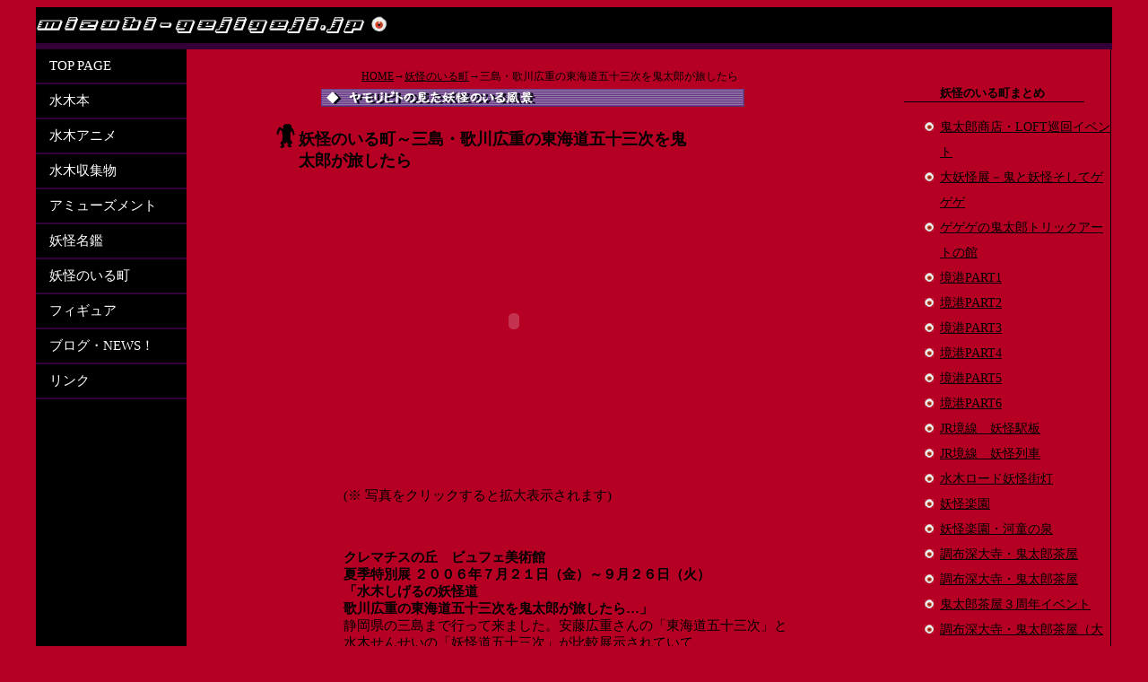

--- FILE ---
content_type: text/html
request_url: https://mizuki-gejigeji.jp/town/36/y036.html
body_size: 3213
content:
<?xml version="1.0" encoding="UTF-8" standalone="yes"?>
<!DOCTYPE html PUBLIC "-//W3C//DTD XHTML 1.0 Strict//EN" "http://www.w3.org/TR/xhtml1/DTD/xhtml1-strict.dtd">
<html xmlns="http://www.w3.org/1999/xhtml" xml:lang="ja" lang="ja">
<head>
<link rel="Shortcut Icon" type="image/x-icon" href="http://mizuki-gejigeji.jp/favicon.ico" />  
<meta http-equiv="Content-Type" content="text/html; charset=utf-8" />
<meta name="keywords" content="水木しげる,ゲゲゲの鬼太郎,ミズキ" />
<meta name="description" content="水木しげるのファンサイト" />
<meta http-equiv="Content-Style-Type" content="text/css" />
<link rel="stylesheet" href="../../css/town2.css" type="text/css" media="screen" />

<title>ミズキ ゲジゲジ [mizuki gejigeji]・妖怪のいる町</title>

<script type="text/javascript">

  var _gaq = _gaq || [];
  _gaq.push(['_setAccount', 'UA-22849721-4']);
  _gaq.push(['_trackPageview']);

  (function() {
    var ga = document.createElement('script'); ga.type = 'text/javascript'; ga.async = true;
    ga.src = ('https:' == document.location.protocol ? 'https://ssl' : 'http://www') + '.google-analytics.com/ga.js';
    var s = document.getElementsByTagName('script')[0]; s.parentNode.insertBefore(ga, s);
  })();

</script>
</head>
<body>

<div id="header">
<a href="http://mizuki-gejigeji.jp/"><img src="../../images/logo011.gif" alt="mizuki gejigeji" border="0" /></a>
</div>

<div id="wrapper">
<div id="content_left2">

<ul class="navi">
<li><a href="../../index.html">TOP PAGE</a></li>
<li><a href="../../book6.html">水木本</a></li>
<li><a href="../../anime.html">水木アニメ</a></li>
<li><a href="../../collection.html">水木収集物</a></li>
<li><a href="../../amusement.html">アミューズメント</a></li>
<li><a href="../../meikan.html">妖怪名鑑</a></li>
<li><a href="../../town.html">妖怪のいる町</a></li>
<li><a href="../../figure.html">フィギュア</a></li>
<li><a href="http://mizukigejigeji.blog.fc2.com">ブログ・NEWS！
</a></li>
<li><a href="../../link.html">リンク</a></li>
</ul>

</div>

<div id="main">
<p class="pan"><a href="../../index.html">HOME</a>→<a href="../../town.html">妖怪のいる町</a>→三島・歌川広重の東海道五十三次を鬼太郎が旅したら</p>
<img src="../../town/s_a.gif" class="maxx" alt="ミズキ ゲジゲジ">
<div class="max">
<h2>妖怪のいる町～三島・歌川広重の東海道五十三次を鬼太郎が旅したら</h2>
</div>

<div id="contbox2">

<object classid="clsid:D27CDB6E-AE6D-11cf-96B8-444553540000" codebase="http://download.macromedia.com/pub/shockwave/cabs/flash/swflash.cab#version=6,0,29,0" width="400" height="300">
  <param name="movie" value="a07.swf">
  <param name="quality" value="high">
  <param name="wmode" value="transparent">
  <embed src="a07.swf" width="400" height="300" quality="high" pluginspage="http://www.macromedia.com/go/getflashplayer" type="application/x-shockwave-flash" wmode="transparent"></embed></object>
</div>

<p class="write">
(※ 写真をクリックすると拡大表示されます)</p>

<p class="write">
<b>クレマチスの丘　ビュフェ美術館<br />
夏季特別展 ２００６年７月２１日（金）～９月２６日（火）<br />
「水木しげるの妖怪道<br>歌川広重の東海道五十三次を鬼太郎が旅したら…」</b><br />
静岡県の三島まで行って来ました。安藤広重さんの「東海道五十三次」と<br />
水木せんせいの「妖怪道五十三次」が比較展示されていて、<br />
なかなか見応えがある催し物でした。<br />
本物と見比べると、水木せんせいの素晴らしさが良くわかります。<br />
１枚１枚に全部コメントがなされていて（妖怪道のコメントだから、また素晴らしい！） <br />
新しい発見があったりして、<br />お腹いっぱいになりました。<br />
こうやって１枚１枚をじっくり見たことなかったので、とても楽しい時間がすごせました。<br />
なにより、静かで広いビュフェ美術館が、疲れを癒してくれます。<br />何度でも足を運びたいと思わせてくれる所です。</p>

<p class="write">
開催データ：<br />
2006年7月21日（金）～9月26日（火）<br />
クレマチスの丘　ビュフェ美術館　<br />
夏季特別展<br />
「水木しげるの妖怪道　
<br />歌川広重の東海道五十三次を鬼太郎が旅したら…」<br />
http://www.buffet-museum.jp/003_kikaku/youkai.html</p>
</div>

<div id="content_right2">
<h3>妖怪のいる町まとめ</h3>
<ul class="pulist">
<li><a href="../43/y043.html">鬼太郎商店・LOFT巡回イベント
</a></li>
<li><a href="../42/y042.html">大妖怪展－鬼と妖怪そしてゲゲゲ
</a></li>
<li><a href="../41/y041.html">ゲゲゲの鬼太郎トリックアートの館
</a></li>
<li><a href="../01/y001.html">境港PART1</a></li>
<li><a href="../02/y002.html">境港PART2</a></li>
<li><a href="../03/y003.html">境港PART3</a></li>
<li><a href="../04/y004.html">境港PART4</a></li>
<li><a href="../05/y005.html">境港PART5</a></li>
<li><a href="../06/y006.html">境港PART6</a></li>
<li><a href="../07/y007.html">JR境線　妖怪駅板</a></li>
<li><a href="../08/y008.html">JR境線　妖怪列車</a></li>
<li><a href="../09/y009.html">水木ロード妖怪街灯</a></li>
<li><a href="../10/y010.html">妖怪楽園</a></li>
<li><a href="../11/y011.html">妖怪楽園・河童の泉</a></li>

<li><a href="../12/y012.html">調布深大寺・鬼太郎茶屋</a></li>
<li><a href="../13/y013.html">調布深大寺・鬼太郎茶屋</a></li>
<li><a href="../14/y014.html">鬼太郎茶屋３周年イベント</a></li>
<li><a href="../38/y038.html">調布深大寺・鬼太郎茶屋（大晦日）
</a></li>
<li><a href="../40/y040.html">調布深大寺・鬼太郎茶屋（のんのんば
あとオレ）</a></li>
<li><a href="../15/y015.html">調布・天神通り商店街<br />府中・水
木しげる大妖怪画展</a></li>
<li><a href="../16/y016.html">調布・水木しげるのゲゲゲの森
</a></li>
<li><a href="../17/y017.html">調布深大寺・鬼太郎茶屋<br />伊勢丹
相模原・ゲゲゲの妖怪楽園</a></li>
<li><a href="../18/y018.html">鬼太郎茶屋４周年イベント</a></li>
<li><a href="../19/y019.html">調布天神通り商店街・鬼太郎復活まつ
り</a></li>
<li><a href="../20/y020.html">池袋サンシャイン鬼太郎商店</a></li>
<li><a href="../21/y021.html">池袋サンシャイン鬼太郎商店</a></li>
<li><a href="../22/y022.html">池袋サンシャイン展望台・妖怪村
</a></li>
<li><a href="../23/y023.html">東映アニメキャラEXPO</a></li>
<li><a href="../24/y024.html">池袋サンシャイン水族館</a></li>
<li><a href="../25/y025.html">お台場フジテレビ・ゲゲゲワールド
</a></li>
<li><a href="../26/y026.html">東京国際アニメフェア</a></li>
<li><a href="../27/y027.html">お台場学園祭・妖怪研究部</a></li>
<li><a href="../28/y028.html">東京駅・鬼太郎商店</a></li>
<li><a href="../29/y029.html">東京駅・鬼太郎商店<br />杉並ミュー
ジアム</a></li>
<li><a href="../30/y030.html">二子玉川・水木しげるの妖怪大冒険
</a></li>
<li><a href="../31/y031.html">東映アニメーションギャラリー
PART1</a></li>
<li><a href="../32/y032.html">東映アニメーションギャラリー
PART2</a></li>
<li><a href="../33/y033.html">ゲゲゲの妖怪ワールド（Tokyo Anime 
Center）</a></li>
<li><a href="../34/y034.html">水木しげるの妖怪道五十三次<br />ワ
シントンD.Cニューヨーク帰国展</a></li>
<li><a href="../39/y039.html">汐留シオサイト</a></li>

<li><a href="../35/y035.html">岐阜・水木しげる妖怪ワールド<br />
垂井・広重さんと水木さんツアー</a></li>
<li><a href="../36/y036.html">三島・歌川広重の東海道五十三次を鬼
太郎が旅したら</a></li>
<li><a href="../37/y037.html">水木しげるの戦争と新聞報道</a></li>
</ul>
</div>

<div id="footer">
<div id="footmenu">
<ul>
<li><a href="../../index.html">TOP PAGE</a></li>
<li><a href="../../book6.html">水木本</a></li>
<li><a href="../../anime.html">水木アニメ</a></li>
<li><a href="../../collection.html">水木収集物</a></li>
<li><a href="../../amusement.html">アミューズメント</a></li>
<li><a href="../../meikan.html">妖怪名鑑</a></li>
<li><a href="../../town.html">妖怪のいる町</a></li>
<li><a href="../../figure.html">フィギュア</a></li>
<li><a href="http://mizukigejigeji.blog.fc2.com">ブログ・NEWS！
</a></li>
<li><a href="../../link.html">リンク</a></li>
</ul>
</div>
Copyright (C) UKYOH. All rights reserved. 
</div>
</div>

</body>
</html>


--- FILE ---
content_type: text/css
request_url: https://mizuki-gejigeji.jp/css/town2.css
body_size: 1098
content:
body {
	background-color: #b50023;
}

#header {
	width: 1200px;
	height: 40px;
	background-color: #000000;
	margin-left: auto;
	margin-right: auto;
	border-bottom: solid 7px #330038
}

#header img {
	margin-top: 10px
}

#wrapper {
	background-color: #b50023;
	margin-right: auto;
	margin-left: auto;
	height: 100%;
	width: 1200px;
}

#content_left {
	float: left;
	height: 1450px;
	width: 14%;
	background-color: #000000;
	margin-top: 0px;
}

#content_left2 {
	float: left;
	height: 1850px;
	width: 14%;
	background-color: #000000;
	margin-top: 0px;
}

#content_left p {
	font-size: 20px;
	text-align: center;
	margin-top: 0px;
	margin-bottom: -13px
}

.navi {
	overflow: auto !important;
	overflow /**/: hidden;
	background-color: #000000;
	margin-top: 0px;
	margin-left: 0px;
}

.navi li {
	list-style: none;
	margin-left: -40px;
	text-align: left;
}

.navi li a {
	color: #ffffff;
	font-size: 15px;
	font-weight: normal;
	padding-left: 15px;
	text-decoration: none;
        display: block;
        line-height: 2.5em;
	border-bottom: solid 2px #330038
}

.navi li a:hover {
	background-color:#330038;
	}

#main {
	float: left;
	width: 65%;
	height: 100%;
	margin-left: 20px;
	margin-top: 10px
}

img.maxx {
	border: none;
	margin-left: 130px;
}

img.amumap {
	border: none;
	margin-top: 30px;
	margin-left: 60px;
	width: 472px;
	height: 539px
}

img.meimap {
	border: none;
	margin-top: 50px;
	margin-left: 60px;
	width: 411px;
	height: 383px
}

img.next {
	border: none;
	margin-top: 30px;
	margin-left: 230px;
}

.max {
	width: 466px;
	height: 30px;
	margin-left: 80px;
}
	
h2 {
	background-image: url(../images/bmark.gif);
	background-repeat: no-repeat;
	font-size: 18px;
	text-align: left;
	height: 27px;
	padding-top: 5px;
	padding-left: 25px
}

p.pan {
	font-size: 12px;
	text-align: right;
	margin-right: 185px;
	margin-bottom: 5px
}

p.write {
	font-size: 15px;
	margin-left: 155px;
	margin-bottom: 50px
}

p.write2 {
	width: 55%;
	font-size: 15px;
	margin-left: 155px;
	margin-bottom: 50px
}

#contbox1 {
	border-radius: 15px;
	width: 85%;
	height: 700px;
	margin-left: 45px;
	background-color: #33038
}

#contbox2 {
	border-radius: 15px;
	width: 85%;
	height: 320px;
	margin-top: 40px;
	margin-left: 145px;
	background-color: #33038
}

table {
	margin-left: 50px;
	border: solid 1px #000000
}

td.name {
	width: 80px;
	text-align: center;
	font-weight: bold;
	border: solid 1px #ffffff	
}

td.name2 {
	width: 250px;
	padding-left: 2em;
	border: solid 1px #ffffff
}

td.name3 {
	width: 80px;
	border: solid 1px #ffffff
}

#content_right {
	float: left;
	width: 19.2%;
	border-right: solid 1px #000000;
	height: 1450px;
	margin-left: 0px;
	margin-top: 0px
}

#content_right2 {
	float: left;
	width: 19.2%;
	border-right: solid 1px #000000;
	height: 1850px;
	margin-left: 0px;
	margin-top: 0px
}

h3 {
	font-size: 13px;
	margin-top: 40px;
	padding-left: 40px;
	border-bottom: solid 1px #000000;
	width: 70%
}

ul.pulist {
	text-align:left;
	list-style-image:url(../images/list.gif);
	font-size: 14px;
	line-height: 2em;
	margin-left: 0px
}

a {
	color: #000000
}

a:hover {
	color: #ffffff
}

p.topm {
	font-size: 15px;
	font-weight: bold;
	margin-left: 40px;
	margin-top: -50px
}

p.rst {
	font-size: 13px;
	padding-left: 1em;
	line-height: 1.25em;
	margin-top: 50px
}

#footmenu {
	margin-left: 125px
}

#footmenu li {
	list-style: none;
	float: left;
	font-size: 12px;
	padding-right: 0.5em;
	padding-left: 0.5em;
	border-right: solid 1px #ffffff 
}

#footmenu li a {
	color: #ffffff
}

#footer {
	clear: both;
	width: 100%;
	font-family: "Courier New", Courier, monospace;
	font-size: 12px;
	color: #FFFFFF;
	text-align: center;
	height: 30px;
	background-color: #000000;
}

.rss_box {

	margin-top: -32px;

	padding: 0px;

	width: 93%;

	background-color: #FFFFFF;

	text-align:left;

}



.rss_title, rss_title a {

	font-family: ;

	font-size: 14px;

	font-weight: bold;

	margin: 0px;

	padding: 3px;

	background-color: #ffffff;
}



.rss_items {
	font-size: 10px;

	font-weight : normal;
	margin-top: -10px
}



.rss_item  {
	font-size: 14px;
	font-weight : normal;
	margin: 3px;

	line-height: 2em;
	list-style: none
}



.rss_title a:link, .rss_title a:visited, .rss_title a:active {
 
		text-decoration: underline;

	color: #FFFFFF;

}



.rss_title a:hover {
 
	text-decoration : underline;

	color: #FFFFFF;


}

.rss_item a:link, .rss_item a:visited, .rss_item a:active,.rss_item a:hover  {

 
	text-decoration : underline;

	color: #0000FF;

}



.rss_date {

	font-size: 10px;

	font-weight : normal;

	color: #000000;
}